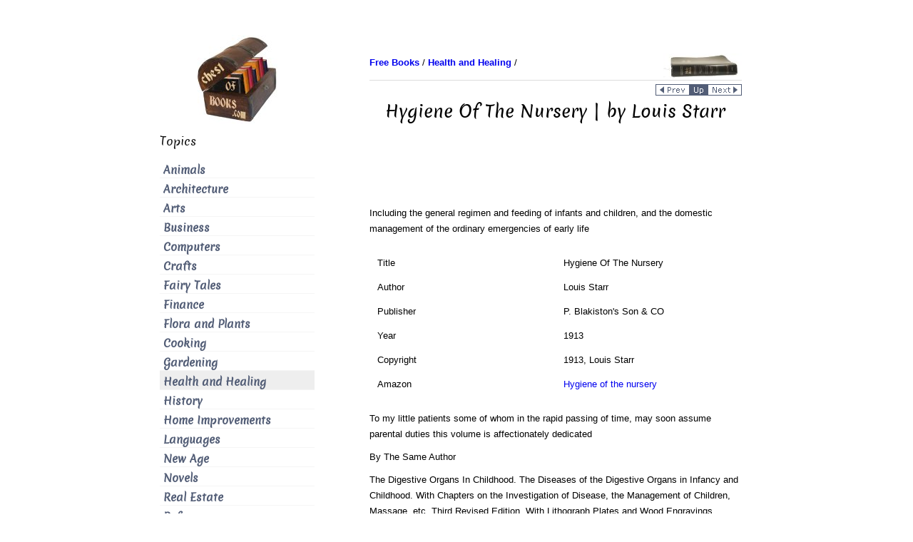

--- FILE ---
content_type: text/html
request_url: https://chestofbooks.com/health/children/Hygiene-Of-The-Nursery/index.html
body_size: 18507
content:
<!DOCTYPE HTML PUBLIC "-//W3C//DTD HTML 4.01 Transitional//EN"><html><head><meta name="viewport" content="width=device-width, initial-scale=1.0"><title>Hygiene Of The Nursery | by Louis Starr</title><meta name="description" content="Including the general regimen and feeding of infants and children, and the domestic management of the ordinary emergencies of early life
"><meta name="keywords" content="children, infants, babies, amusements, bathing, clothing, dietary, emergencies, exercise, health, food, massage, nurse-maid, nursery, sleep
"><meta name="classification" content="information"><meta http-equiv="Content-Type" content="text/html; charset=iso-8859-1"> <meta name="robots" content="index,follow"><meta property="og:image" content="https://chestofbooks.com/images/logo/chestofbooks-logo-large.jpg" /><meta itemprop="image" content="https://chestofbooks.com/images/logo/chestofbooks-logo-large.jpg"><meta name="twitter:image:src" content="https://chestofbooks.com/images/logo/chestofbooks-logo-large.jpg"><link rel="shortcut icon" href="../../../images/favicon.ico" type="image/x-icon"><link href="../../../style.css" rel="stylesheet" type="text/css" title="refstyle"><!-- adsense-analytics link: requires no code for this site --><!-- adsense page-level ads --><script data-ad-client="ca-pub-8889692424303178" async src="https://pagead2.googlesyndication.com/pagead/js/adsbygoogle.js"></script></head><body><a name="top"></a><div id="wrapper" class="clearfix" ><div class="container-fluid"><div class="row-fluid lum-equal-wrap"><!-- Swishcommand noindex --><!-- right box begin--><div id="content-right" class="span8 equal"><div class="content-inner"><div id="logo-wrapper" class="hidden-phone"><div style="float:right"><!-- camel begin --><img src="../../../images/logo/books.jpg" border="0" alt="books" width="110" height="37" /><!-- camel end --></div></div><div id="breadcrumb"><div style="float:left"><!-- breadcrumb start --><a href="../../../index.html"><b>Free Books</b></a> / 
            <a href="../../index.html"><b>Health and Healing</b></a> / 
            <!-- breadcrumb end --></div></div><div style="clear: both"><hr style="margin:5px 0;"></div><div class="hidden-phone"><!-- local navigation begin --><div style="float:right"><a href="../../children/William-A-Alcott/The-Young-Mother/index.html"><img src="../../../images/nav/page_prev.gif" alt="previous page: The Young Mother. Management of Children in Regard to Health | by William A. Alcott" border="0" width="48" height="16"></a><div class="visible-phone">&nbsp;&nbsp;</div><a href="../../index.html"><img src="../../../images/nav/page_parent.gif" alt="page up: Health and Healing Books" border="0" height="16" width="25"></a><div class="visible-phone">&nbsp;&nbsp;</div><a href="../../children/Homebound-Help/index.html"><img src="../../../images/nav/page_next.gif" alt="next page: How To Help The Shut-In Child: 313 Hints For Homebound Children" border="0" width="48" height="16"></a></div><div style="clear: both"></div><!-- local navigation end --></div> <!-- class-hidden-phone ends --><h1 id="site-title">Hygiene Of The Nursery | by Louis Starr</h1><br /><!-- AddThis Button BEGIN --><div class="addthis_toolbox addthis_default_style addthis_32x32_style"><a class="addthis_button_preferred_1"></a><a class="addthis_button_preferred_2"></a><a class="addthis_button_preferred_3"></a><a class="addthis_button_preferred_4"></a><a class="addthis_button_compact"></a><a class="addthis_counter addthis_bubble_style"></a></div><!-- AddThis Button END --><br /><!-- content begin --><p>Including the general regimen and feeding of infants and children, and the domestic management of the ordinary emergencies of early life
</p><table border=0 cellpadding=5><tr><td>Title</td><td>Hygiene Of The Nursery</td></tr><tr><td>Author</td><td>Louis Starr</td></tr><tr><td>Publisher</td><td>P. Blakiston's Son & CO</td></tr><tr><td>Year</td><td>1913</td></tr><tr><td>Copyright</td><td>1913, Louis Starr</td></tr><tr><td>Amazon</td><td><a rel="nofollow" href="http://www.amazon.com/gp/product/B0006AEKB4?ie=UTF8&amp;tag=theultimatlearna&amp;linkCode=as2&amp;camp=1789&amp;creative=9325&amp;creativeASIN=B0006AEKB4">Hygiene of the nursery</a></td></tr></table><p>To my little patients some of whom in the rapid passing of time, may soon assume parental duties this volume is affectionately dedicated</p><p>By The Same Author</p><p>The Digestive Organs In Childhood. The Diseases of the Digestive Organs in Infancy and Childhood. With Chapters on the Investigation of Disease, the Management of Children, Massage, etc. Third Revised Edition. With Lithograph Plates and Wood Engravings.</p><p>Price, Cloth, $3.00 net.</p><p>P. Blakiston's Son & CO., Publishers 1012 Walnut Street, Philadelphia</p><div class="toc"><dl class="toc"><dt><a href="Preface-To-The-Eighth-Edition.html"><img src="../../../images/nav/arrow_right.gif" alt="-" align="bottom" border="0" height="10" width="18">Preface To The Eighth Edition</a></dt><dd>In the preparation of this edition of Hygiene of the Nursery the subject matter has been carefully revised, and amended wherever necessary to keep abreast with the advances and improvements constantly...</dd></dl><dl class="toc"><dt><a href="Preface-To-The-First-Edition.html"><img src="../../../images/nav/arrow_right.gif" alt="-" align="bottom" border="0" height="10" width="18">Preface To The First Edition</a></dt><dd>Having a firm belief in the proverb that an ounce of prevention is worth a pound of cure, the author has endeavored, in the succeeding pages, to point out a series of hygienic rules which, if applie...</dd></dl><dl class="toc"><dt><a href="Chapter-I-The-Features-Of-Health.html"><img src="../../../images/nav/arrow_right.gif" alt="-" align="bottom" border="0" height="10" width="18">Chapter I. The Features Of Health</a></dt><dd>Every ill child presents certain well-defined alterations in the manner of performance of the various functions of the body. Thus, the pulse and respiration may be altered in character and frequency; ...</dd></dl><dl class="toc"><dt><a href="1-The-Face.html"><img src="../../../images/nav/arrow_right.gif" alt="-" align="bottom" border="0" height="10" width="18">1. The Face</a></dt><dd>The face of a healthy, sleeping child wears an expression of absolute repose. The eyelids are completely closed, the lips very slightly parted, and, though a faint sound of rhythmical breathing may be...</dd></dl><dl class="toc"><dt><a href="2-The-Skin-and-General-Appearance.html"><img src="../../../images/nav/arrow_right.gif" alt="-" align="bottom" border="0" height="10" width="18">2. The Skin and General Appearance</a></dt><dd>In the new-born infant the color of the skin varies from a deep to a light shade of red. After the first week this redness fades away, leaving the surface yellowish-white. At times this yellow color i...</dd></dl><dl class="toc"><dt><a href="3-Development.html"><img src="../../../images/nav/arrow_right.gif" alt="-" align="bottom" border="0" height="10" width="18">3. Development</a></dt><dd>To be robust the newly born infant must have a certain average length and weight. The length varies between sixteen and twenty-two inches, and the weight between six and eight pounds. From the first ...</dd></dl><dl class="toc"><dt><a href="3-Development-Continued.html"><img src="../../../images/nav/arrow_right.gif" alt="-" align="bottom" border="0" height="10" width="18">3. Development. Continued</a></dt><dd>It may be well to mention here that children will often remain, for a considerable time, almost stationary in height, and then have periods of very rapid growth. The latter is often to be observed in ...</dd></dl><dl class="toc"><dt><a href="4-Position-and-Gestures.html"><img src="../../../images/nav/arrow_right.gif" alt="-" align="bottom" border="0" height="10" width="18">4. Position and Gestures</a></dt><dd>The complete repose depicted on the countenance of a sleeping child when free from illness is shown also by the posture of the body. The head lies easy on the pillow, the trunk rests on the side, slig...</dd></dl><dl class="toc"><dt><a href="5-The-Voice.html"><img src="../../../images/nav/arrow_right.gif" alt="-" align="bottom" border="0" height="10" width="18">5. The Voice</a></dt><dd>Crying is the chief if not the only method that the young infant possesses of making known his displeasure, discomfort or suffering and affords almost the sole means of determining the characters of t...</dd></dl><dl class="toc"><dt><a href="6-Mode-of-Drinking-and-Swallowing.html"><img src="../../../images/nav/arrow_right.gif" alt="-" align="bottom" border="0" height="10" width="18">6. Mode of Drinking and Swallowing</a></dt><dd>By watching an infant taking the breast or bottle, some information can be obtained of the condition of the mouth and throat, and of the respiratory organs. A healthy child drinks continuously without...</dd></dl><dl class="toc"><dt><a href="7-Appetite.html"><img src="../../../images/nav/arrow_right.gif" alt="-" align="bottom" border="0" height="10" width="18">7. Appetite</a></dt><dd>Hunger and appetite must not be regarded as synonymous terms. The former is the craving of all the tissues of the body for nutritive material, or food, and is expressed by a sinking or craving sensati...</dd></dl><dl class="toc"><dt><a href="8-Eructation.html"><img src="../../../images/nav/arrow_right.gif" alt="-" align="bottom" border="0" height="10" width="18">8. Eructation</a></dt><dd>Eructation or regurgitation is readily produced and of frequent occurrence in infancy, on account of the vertical position and more cylindrical outline of the stomach at this period of life. Babies s...</dd></dl><dl class="toc"><dt><a href="9-The-Faecal-Evacuations.html"><img src="../../../images/nav/arrow_right.gif" alt="-" align="bottom" border="0" height="10" width="18">9. The Faecal Evacuations</a></dt><dd>The daily number of evacuations of the bowels natural for a child varies greatly with its age. For the first six weeks there should be three or four movements every twenty-four hours. After this time,...</dd></dl><dl class="toc"><dt><a href="10-The-Urine.html"><img src="../../../images/nav/arrow_right.gif" alt="-" align="bottom" border="0" height="10" width="18">10. The Urine</a></dt><dd>It is impossible to make a definite statement as to the number of times the urine is voided by a healthy infant in each twenty-four hours. In any given case the frequency will differ very much from da...</dd></dl><dl class="toc"><dt><a href="11-The-Respiration.html"><img src="../../../images/nav/arrow_right.gif" alt="-" align="bottom" border="0" height="10" width="18">11. The Respiration</a></dt><dd>In adults there are two well-marked types of respiration, viz., the abdominal and the superior costal. The abdominal - met with in perfection in adult males - is the type in which the movements of ins...</dd></dl><dl class="toc"><dt><a href="12-The-Pulse.html"><img src="../../../images/nav/arrow_right.gif" alt="-" align="bottom" border="0" height="10" width="18">12. The Pulse</a></dt><dd>To obtain any reliable data from the pulse it must be felt during perfect quiet. During sleep is the best time, but if the child cannot be caught in this condition, advantage may be taken of its placi...</dd></dl><dl class="toc"><dt><a href="13-The-Temperature.html"><img src="../../../images/nav/arrow_right.gif" alt="-" align="bottom" border="0" height="10" width="18">13. The Temperature</a></dt><dd>By placing the hand, upon the surface of the body we can readily detect marked variations in the temperature; thus the nose and extremities feel cold in diseases associated with depression of the vita...</dd></dl><dl class="toc"><dt><a href="14-The-Mouth-and-Throat.html"><img src="../../../images/nav/arrow_right.gif" alt="-" align="bottom" border="0" height="10" width="18">14. The Mouth and Throat</a></dt><dd>In infants, gentle pressure of the fingers upon the chin is sufficient to cause wide opening of the mouth. An older child will frequently open the mouth when requested, but if he refuses, the finger, ...</dd></dl><dl class="toc"><dt><a href="15-Dentition.html"><img src="../../../images/nav/arrow_right.gif" alt="-" align="bottom" border="0" height="10" width="18">15. Dentition</a></dt><dd>Normally, the first or milk teeth, twenty in number, are cut in groups, each effort being succeeded by a pause or period of rest. The diagram and table following show the grouping, the date of erupt...</dd></dl><dl class="toc"><dt><a href="Chapter-II-The-Nursery.html"><img src="../../../images/nav/arrow_right.gif" alt="-" align="bottom" border="0" height="10" width="18">Chapter II. The Nursery</a></dt><dd>Every well-regulated house in which there are children should be provided with two nurseries, one for occupation by day, the other by night. Before entering further into the subject, however, attenti...</dd></dl><dl class="toc"><dt><a href="The-Nursery-Part-2.html"><img src="../../../images/nav/arrow_right.gif" alt="-" align="bottom" border="0" height="10" width="18">The Nursery. Part 2</a></dt><dd>Gas, or much better, electricity, certainly may be used in the late afternoon and evening. During the night hours, should a light be constantly required, the best means of obtaining it is from one of ...</dd></dl><dl class="toc"><dt><a href="The-Nursery-Part-3.html"><img src="../../../images/nav/arrow_right.gif" alt="-" align="bottom" border="0" height="10" width="18">The Nursery. Part 3</a></dt><dd>Old-fashioned pitchers and basins are to be preferred to stationary washstands. The latter, though, are so convenient - especially when supplied with hot- and cold-water faucets - that they may be per...</dd></dl><dl class="toc"><dt><a href="Chapter-III-The-Nurse-Maid.html"><img src="../../../images/nav/arrow_right.gif" alt="-" align="bottom" border="0" height="10" width="18">Chapter III. The Nurse-Maid</a></dt><dd>While the mother is the natural guardian of the physical and moral welfare of her children, the nurse-maid has a considerable influence over both; for the former, however anxious and watchful, has so ...</dd></dl><dl class="toc"><dt><a href="Chapter-IV-Clothing.html"><img src="../../../images/nav/arrow_right.gif" alt="-" align="bottom" border="0" height="10" width="18">Chapter IV. Clothing</a></dt><dd>In introducing this subject, it may be well to call attention to two important points that are often either unrecognized or overlooked. First. - All children, but particularly infants, have little po...</dd></dl><dl class="toc"><dt><a href="Clothing-Part-2.html"><img src="../../../images/nav/arrow_right.gif" alt="-" align="bottom" border="0" height="10" width="18">Clothing. Part 2</a></dt><dd>The band or binder may be of fine, soft flannel or of knitted wool. In either case it should extend from the brim of the pelvis or hip bones to the lower ribs. The flannel band should be five inches w...</dd></dl><dl class="toc"><dt><a href="Clothing-Part-3.html"><img src="../../../images/nav/arrow_right.gif" alt="-" align="bottom" border="0" height="10" width="18">Clothing. Part 3</a></dt><dd>These, as furnished in the stores, are made of merino, but any clever woman should be able to cut them out of Canton flannel and make them at home. They must fit the legs moderately closely, and have ...</dd></dl><dl class="toc"><dt><a href="Clothing-Part-4.html"><img src="../../../images/nav/arrow_right.gif" alt="-" align="bottom" border="0" height="10" width="18">Clothing. Part 4</a></dt><dd>The best method of fastening is by a lace, since this admits of making one part of the upper tight and another part loose, according to circumstances. Elastic fastenings, as in so-called congress sho...</dd></dl><dl class="toc"><dt><a href="Chapter-V-Exercise-And-Amusements.html"><img src="../../../images/nav/arrow_right.gif" alt="-" align="bottom" border="0" height="10" width="18">Chapter V. Exercise And Amusements</a></dt><dd>Healthful exercise, especially when taken in the open air and sunshine, invigorates the nerves; secures an active performance of such vital functions as circulation, respiration and digestion; maintai...</dd></dl><dl class="toc"><dt><a href="Exercise-And-Amusements-Continued.html"><img src="../../../images/nav/arrow_right.gif" alt="-" align="bottom" border="0" height="10" width="18">Exercise And Amusements. Continued</a></dt><dd>The best kind of carriage is none too good for the load it is destined to carry. It should run smoothly, without jolt or jar; its wheels should be provided with rubber tires and kept from creaking by ...</dd></dl><dl class="toc"><dt><a href="Chapter-VI-Sleep.html"><img src="../../../images/nav/arrow_right.gif" alt="-" align="bottom" border="0" height="10" width="18">Chapter VI. Sleep</a></dt><dd>For some time after birth infants spend the intervals between being fed, washed and dressed, in sleep, and thus pass eighteen or twenty out of the twenty-four hours. As age advances, the amount of sle...</dd></dl><dl class="toc"><dt><a href="Chapter-VII-Bathing.html"><img src="../../../images/nav/arrow_right.gif" alt="-" align="bottom" border="0" height="10" width="18">Chapter VII. Bathing</a></dt><dd>A well-known English writer states that water to the body - to the whole body - is a necessity of life, of health, and of happiness; it wards off disease, it braces the nerves, it hardens the frame, ...</dd></dl><dl class="toc"><dt><a href="Bathing-Part-2.html"><img src="../../../images/nav/arrow_right.gif" alt="-" align="bottom" border="0" height="10" width="18">Bathing. Part 2</a></dt><dd>An ordinary oblong tin tub, painted white inside and large enough to give plenty of room, is to be preferred to either a porcelain basin or a wooden tub. When in use, the tub should be placed on the f...</dd></dl><dl class="toc"><dt><a href="Bathing-Part-3.html"><img src="../../../images/nav/arrow_right.gif" alt="-" align="bottom" border="0" height="10" width="18">Bathing. Part 3</a></dt><dd>The sponge is used simply to clear off the dirt loosened by the wash-rag, and to remove all superfluous soap; therefore, when this is accomplished, the child should be lifted from the tub to the lap a...</dd></dl><dl class="toc"><dt><a href="Bathing-Part-4.html"><img src="../../../images/nav/arrow_right.gif" alt="-" align="bottom" border="0" height="10" width="18">Bathing. Part 4</a></dt><dd>In the tri-weekly cleansing bath the process of washing is much the same as in infancy. That is, the bathtub being filled with water at a temperature of about 90, the child is put into it up to h...</dd></dl><dl class="toc"><dt><a href="Bathing-Part-5.html"><img src="../../../images/nav/arrow_right.gif" alt="-" align="bottom" border="0" height="10" width="18">Bathing. Part 5</a></dt><dd>Swimming in salt water is more invigorating than in fresh. Apart from the different quality of the two waters, the battling with the waves in the former case is more exhilarating, and the sea breezes,...</dd></dl><dl class="toc"><dt><a href="Bathing-Part-6.html"><img src="../../../images/nav/arrow_right.gif" alt="-" align="bottom" border="0" height="10" width="18">Bathing. Part 6</a></dt><dd>Hot air or Vapor Bath. - The body-clothing being removed the child is laid upon a bed, the bed-clothing is pinned tightly about the neck so that the head only is outside, and raised about a foot above...</dd></dl><dl class="toc"><dt><a href="Chapter-VIII-Food.html"><img src="../../../images/nav/arrow_right.gif" alt="-" align="bottom" border="0" height="10" width="18">Chapter VIII. Food</a></dt><dd>The choice of food and the method of feeding bear so close a relation to age that it is necessary, in studying these questions, to regard them from the stand-point of the two stages of a child's life ...</dd></dl><dl class="toc"><dt><a href="1-Feeding-from-the-maternal-breast.html"><img src="../../../images/nav/arrow_right.gif" alt="-" align="bottom" border="0" height="10" width="18">1. Feeding from the maternal breast</a></dt><dd>There can be no doubt that this, being the natural, is at the same time the proper method of nourishing the human infant; and fortunate is the baby that, in our day of advanced civilization and city l...</dd></dl><dl class="toc"><dt><a href="1-Feeding-from-the-maternal-breast-Part-2.html"><img src="../../../images/nav/arrow_right.gif" alt="-" align="bottom" border="0" height="10" width="18">1. Feeding from the maternal breast. Part 2</a></dt><dd>It stands without saying that the cry of hunger must be relieved by giving food; but this is the very worst thing to do under other circumstances, for it both breaks up good habits and produces seriou...</dd></dl><dl class="toc"><dt><a href="1-Feeding-from-the-maternal-breast-Part-3.html"><img src="../../../images/nav/arrow_right.gif" alt="-" align="bottom" border="0" height="10" width="18">1. Feeding from the maternal breast. Part 3</a></dt><dd>Sudden weaning is not advisable unless, while the breast is being presented, there is an absolute refusal to take artificial food from either a bottle or a spoon. This is most apt to occur when food h...</dd></dl><dl class="toc"><dt><a href="2-Feeding-by-a-wet-nurse.html"><img src="../../../images/nav/arrow_right.gif" alt="-" align="bottom" border="0" height="10" width="18">2. Feeding by a wet-nurse</a></dt><dd>The advantage of feeding from the breast of a wet-nurse is that the mother's milk is substituted by the milk of another woman; in other words, that natural feeding is continued - a matter of moment in...</dd></dl><dl class="toc"><dt><a href="3-Artificial-feeding.html"><img src="../../../images/nav/arrow_right.gif" alt="-" align="bottom" border="0" height="10" width="18">3. Artificial feeding</a></dt><dd>In my experience there are few American women, especially in the well-to-do classes, who do not look upon the duty of nursing their babies as a pleasant one; but there are many who are completely unab...</dd></dl><dl class="toc"><dt><a href="Artificial-feeding-Part-2.html"><img src="../../../images/nav/arrow_right.gif" alt="-" align="bottom" border="0" height="10" width="18">Artificial feeding. Part 2</a></dt><dd>Cows' milk* (market milk) has a specific gravity of 1.027 to 1.035, is richer looking, that is, whiter and more opaque than human milk, is slightly acid in reaction unless perfectly fresh from pasture...</dd></dl><dl class="toc"><dt><a href="Artificial-feeding-Part-3.html"><img src="../../../images/nav/arrow_right.gif" alt="-" align="bottom" border="0" height="10" width="18">Artificial feeding. Part 3</a></dt><dd>Again, more than half of the saccharine ingredient of this preparation is cane sugar, added for the purpose of preservation, and this material is very liable, when in excess, to ferment in the aliment...</dd></dl><dl class="toc"><dt><a href="Artificial-feeding-Part-4.html"><img src="../../../images/nav/arrow_right.gif" alt="-" align="bottom" border="0" height="10" width="18">Artificial feeding. Part 4</a></dt><dd>The author has been unable to verify the above measurements, and has, on the contrary, found no uniformity in the size of the stomach for given ages; still clinical experience is a sufficient guide, a...</dd></dl><dl class="toc"><dt><a href="Artificial-feeding-Part-5.html"><img src="../../../images/nav/arrow_right.gif" alt="-" align="bottom" border="0" height="10" width="18">Artificial feeding. Part 5</a></dt><dd>Diet during the first week: Gravity cream* (16%). . Whey................. Water, 98-100 F...... Milk sugar............. 2 teaspoonfuls. 3 teaspoonfuls. 3 teaspoonfuls. 1/3 teaspoonful...</dd></dl><dl class="toc"><dt><a href="Artificial-feeding-Part-6.html"><img src="../../../images/nav/arrow_right.gif" alt="-" align="bottom" border="0" height="10" width="18">Artificial feeding. Part 6</a></dt><dd>Diet from the fourteenth to eighteenth month, five meals a day: First meal, 7 a.m. - A slice of stale bread, broken and soaked in a breakfast-cupful (eight fluidounces) of milk; or two tablespoonfuls...</dd></dl><dl class="toc"><dt><a href="Artificial-feeding-Part-7.html"><img src="../../../images/nav/arrow_right.gif" alt="-" align="bottom" border="0" height="10" width="18">Artificial feeding. Part 7</a></dt><dd>If, after feeding, vomiting occur, with the expulsion of large, firm clots of casein, or if there be diarrhoea with the expulsion of curds, the effect of adding lime-water or barley-water must be trie...</dd></dl><dl class="toc"><dt><a href="Artificial-feeding-Part-8.html"><img src="../../../images/nav/arrow_right.gif" alt="-" align="bottom" border="0" height="10" width="18">Artificial feeding. Part 8</a></dt><dd>* The subject of peptonization is further considered in Chapter IX (Dietary). Peptonized milk......... Milk sugar.............. Water.................. 4 tablespoonfuls (fld. oz. 2). 1/2 teaspoon...</dd></dl><dl class="toc"><dt><a href="Artificial-feeding-Part-9.html"><img src="../../../images/nav/arrow_right.gif" alt="-" align="bottom" border="0" height="10" width="18">Artificial feeding. Part 9</a></dt><dd>While on No. 4 the patient must take from 12 to 24 fluidounces of pure water, barley-water, or white-of-egg- (albumin-) water each twenty-four hours. These must be given in small doses at short interv...</dd></dl><dl class="toc"><dt><a href="Artificial-feeding-Part-10.html"><img src="../../../images/nav/arrow_right.gif" alt="-" align="bottom" border="0" height="10" width="18">Artificial feeding. Part 10</a></dt><dd>The tips or nipples, of which there should also be several, must be composed of soft, flexible India-rubber, and a conical shape is to be preferred, as being more readily everted and cleaned; the open...</dd></dl><dl class="toc"><dt><a href="Artificial-feeding-Part-11.html"><img src="../../../images/nav/arrow_right.gif" alt="-" align="bottom" border="0" height="10" width="18">Artificial feeding. Part 11</a></dt><dd>As milk exists in the healthy cow's udder it is aseptic, but during milking and subsequent handling and transportation it often becomes contaminated by various foreign materials, both organic and inor...</dd></dl><dl class="toc"><dt><a href="Artificial-feeding-Part-12.html"><img src="../../../images/nav/arrow_right.gif" alt="-" align="bottom" border="0" height="10" width="18">Artificial feeding. Part 12</a></dt><dd>The problem, therefore, that presents itself in the sterilization of milk for infants' food is to devise a method which shall efficiently destroy the contained germs, and yet in the least possible deg...</dd></dl><dl class="toc"><dt><a href="Artificial-feeding-Part-13.html"><img src="../../../images/nav/arrow_right.gif" alt="-" align="bottom" border="0" height="10" width="18">Artificial feeding. Part 13</a></dt><dd>The various milk mixtures are often Pasteurized, the method being the same as for pure milk. Childhood. - Children who have cut their milk teeth may be fed for a twelvemonth - namely, up to the age o...</dd></dl><dl class="toc"><dt><a href="Artificial-feeding-Part-14.html"><img src="../../../images/nav/arrow_right.gif" alt="-" align="bottom" border="0" height="10" width="18">Artificial feeding. Part 14</a></dt><dd>The following list will give an idea of the arrangement of the meals: Breakfast Every Day. Milk. Porridge and cream. Bread and butter. One Dish Only Each Day Fresh fish. Eggs, lightly boiled. ...</dd></dl><dl class="toc"><dt><a href="Chapter-IX-Dietary.html"><img src="../../../images/nav/arrow_right.gif" alt="-" align="bottom" border="0" height="10" width="18">Chapter IX. Dietary</a></dt><dd>In the preceding chapter so much attention has been devoted to the subject of the artificial feeding of infants, and so many formulas have been given for the modification of cows' milk as a substitute...</dd></dl><dl class="toc"><dt><a href="Top-Milk-Mixtures.html"><img src="../../../images/nav/arrow_right.gif" alt="-" align="bottom" border="0" height="10" width="18">Top Milk Mixtures</a></dt><dd>Top milk as ordinarily used, contains 7 per cent. fat. To obtain it a quart bottle of milk, just as it is received from the dairy, is allowed to stand in a refrigerator for four or five hours, and t...</dd></dl><dl class="toc"><dt><a href="General-Infant-Formulas.html"><img src="../../../images/nav/arrow_right.gif" alt="-" align="bottom" border="0" height="10" width="18">General Infant Formulas</a></dt><dd>Age. Cream. Upper layer milk. Milk sugar. Lime-water. Filtered water. Amount at each feeding. Number of feedings. 1st and 2d days. . . 1 oz, (a) ...</dd></dl><dl class="toc"><dt><a href="Summer-Infant-Formulas.html"><img src="../../../images/nav/arrow_right.gif" alt="-" align="bottom" border="0" height="10" width="18">Summer Infant Formulas</a></dt><dd>Age. Cream. Upperlayer milk. Milk sugar. Lime-water. Filtered water. Amount at each feeding. Number of feedings. 1st week........... 1 oz. (a) ...</dd></dl><dl class="toc"><dt><a href="Milk-And-White-Of-Egg-Food.html"><img src="../../../images/nav/arrow_right.gif" alt="-" align="bottom" border="0" height="10" width="18">Milk And White-Of-Egg Food</a></dt><dd>The whites of three eggs. Lime-water............ Milk.................. 3 tablespoonfuls (fid. oz. 1 1/2). 1 pint. Shake the egg and lime-water forcibly together for five minutes; then add the mil...</dd></dl><dl class="toc"><dt><a href="Peptonized-Foods.html"><img src="../../../images/nav/arrow_right.gif" alt="-" align="bottom" border="0" height="10" width="18">Peptonized Foods</a></dt><dd>For the process of peptonization, or predigestion, the extractum pancreatis, prepared by Fairchild Bros. & Foster, New York, gives, in my experience, the most satisfactory results, and in all the reci...</dd></dl><dl class="toc"><dt><a href="Humanized-Milk.html"><img src="../../../images/nav/arrow_right.gif" alt="-" align="bottom" border="0" height="10" width="18">Humanized Milk</a></dt><dd>Peptogenic milk powder...... Milk, fresh and cold.......... Water...................... Cream...................... 1 level teaspoonful. 4 tablespoonfuls (fid. oz. 2). 4 tablespoonfuls (fid. oz. 2...</dd></dl><dl class="toc"><dt><a href="Meat-Broths-Beef-Broth.html"><img src="../../../images/nav/arrow_right.gif" alt="-" align="bottom" border="0" height="10" width="18">Meat Broths, Beef Broth</a></dt><dd>Lean beef with bone............. Cold water..................... Salt.......................... Boiled rice or barley............. 1 pound. 1 quart. 1 teaspoonful. 2 tablespoonfuls. Remove fat ...</dd></dl><dl class="toc"><dt><a href="Raw-Beef-Juice.html"><img src="../../../images/nav/arrow_right.gif" alt="-" align="bottom" border="0" height="10" width="18">Raw-Beef Juice</a></dt><dd>Take one pound of sirloin of beef; warm it on a broiler before a quick fire; cut into cubes of about one-quarter of an inch, and after placing in a lemon squeezer or meat press, forcibly express the j...</dd></dl><dl class="toc"><dt><a href="Raw-Beef.html"><img src="../../../images/nav/arrow_right.gif" alt="-" align="bottom" border="0" height="10" width="18">Raw Beef</a></dt><dd>Cut a tenderloin beefsteak into the finest possible pieces and free it as nearly as may be from particles of fat; then place in a mortar and pound until the meat becomes pulpy; next rub through a fine...</dd></dl><dl class="toc"><dt><a href="Clear-Brown-Soup.html"><img src="../../../images/nav/arrow_right.gif" alt="-" align="bottom" border="0" height="10" width="18">Clear Brown Soup</a></dt><dd>Cut a shin of beef into pieces; put it into a saucepan with just enough water to cover it; when it boils, skim it, and add a bundle of sweet herbs, a little turnip, carrot, onion and celery, and a lit...</dd></dl><dl class="toc"><dt><a href="Consomme.html"><img src="../../../images/nav/arrow_right.gif" alt="-" align="bottom" border="0" height="10" width="18">Consomme</a></dt><dd>Make a beef broth by taking one or two pounds of beef, according to the strength required, from the leg, round or chuck; wash well; cut in pieces and put on to boil in three quarts of cold water, Whil...</dd></dl><dl class="toc"><dt><a href="Chicken-Broth.html"><img src="../../../images/nav/arrow_right.gif" alt="-" align="bottom" border="0" height="10" width="18">Chicken Broth</a></dt><dd>A small chicken, or half of a large fowl, thoroughly cleaned, and with all the skin and fat removed, is to be chopped, bones and all, into small pieces; put these, with a proper quantity of salt, into...</dd></dl><dl class="toc"><dt><a href="Mutton-Broth.html"><img src="../../../images/nav/arrow_right.gif" alt="-" align="bottom" border="0" height="10" width="18">Mutton Broth</a></dt><dd>Lean loin of mutton............ Water........................ 1 pound (exclusive of bone). 3 pints. Boil gently until very tender, about four hours, adding a little salt; strain into a basin, and, ...</dd></dl><dl class="toc"><dt><a href="Veal-Broth.html"><img src="../../../images/nav/arrow_right.gif" alt="-" align="bottom" border="0" height="10" width="18">Veal Broth</a></dt><dd>Lean veal.............. Cold water.............. 1/2 to 1 pound, according to strength required. 1 pint. Mince the meat; pour upon it a pint of cold water; let it stand for three hours; then slowly...</dd></dl><dl class="toc"><dt><a href="Oyster-Soup.html"><img src="../../../images/nav/arrow_right.gif" alt="-" align="bottom" border="0" height="10" width="18">Oyster Soup</a></dt><dd>Drain one pint of oysters through a colander for five minutes, to remove the liquor, and then pour over them one pint of boiling water, which must be thrown aside; add to the liquor already drained a ...</dd></dl><dl class="toc"><dt><a href="Arrowroot-Pudding.html"><img src="../../../images/nav/arrow_right.gif" alt="-" align="bottom" border="0" height="10" width="18">Arrowroot Pudding</a></dt><dd>Mix a tablespoonful of arrowroot with cold water; put it over the fire in a porcelain-lined saucepan; add a pint of boiling milk, stirring constantly, and one egg well beaten with a tablespoonful of w...</dd></dl><dl class="toc"><dt><a href="Blanc-Mange.html"><img src="../../../images/nav/arrow_right.gif" alt="-" align="bottom" border="0" height="10" width="18">Blanc Mange</a></dt><dd>Gelatin..................... Water...................... Cream...................... White sugar................. Extract of lemon............. 1/2 ounce. 1/2 pint. 1 pint. 3 ounces. Sufficient t...</dd></dl><dl class="toc"><dt><a href="Hominy-Grits.html"><img src="../../../images/nav/arrow_right.gif" alt="-" align="bottom" border="0" height="10" width="18">Hominy Grits</a></dt><dd>Two tablespoonfuls of hominy, having been thoroughly soaked and boiled soft, are rubbed up with butter until quite light; then, half a pint of boiled milk is added slowly, with constant stirring; next...</dd></dl><dl class="toc"><dt><a href="Junket.html"><img src="../../../images/nav/arrow_right.gif" alt="-" align="bottom" border="0" height="10" width="18">Junket</a></dt><dd>Milk............................. Essence of pepsin (Fairchild's)...... 1 pint. 2 teaspoonfuls. (Wine of pepsin or liquid rennet may also be used.) Heat the milk to a temperature of 100 F. (...</dd></dl><dl class="toc"><dt><a href="Milk-And-Gelatin.html"><img src="../../../images/nav/arrow_right.gif" alt="-" align="bottom" border="0" height="10" width="18">Milk And Gelatin</a></dt><dd>Gelatin........................... Barley water, hot.................. Powdered sugar.................... Milk............................. 1 tablespoonful. 1/2 pint. 2 tablespoonfuls. 1 pint. D...</dd></dl><dl class="toc"><dt><a href="Rice-Milk.html"><img src="../../../images/nav/arrow_right.gif" alt="-" align="bottom" border="0" height="10" width="18">Rice Milk</a></dt><dd>Rice.............................. Cornstarch........................ Milk............................. 2 tablespoonfuls. 1 teaspoonful. 2 pints. Boil in a farina boiler until each grain of the ...</dd></dl><dl class="toc"><dt><a href="Rice-Pudding.html"><img src="../../../images/nav/arrow_right.gif" alt="-" align="bottom" border="0" height="10" width="18">Rice Pudding</a></dt><dd>Take three ounces of rice, and swell it very gently in one pint of new milk. Let it cool; then stir into it one ounce of fresh butter, two ounces of pounded sugar, the yolks of three eggs, and some gr...</dd></dl><dl class="toc"><dt><a href="Oatmeal-Gruel.html"><img src="../../../images/nav/arrow_right.gif" alt="-" align="bottom" border="0" height="10" width="18">Oatmeal Gruel</a></dt><dd>Mix a large tablespoonful of oatmeal flour with two tablespoonfuls of cold water, stirring to bring to a state of uniformity; pour this into a pint of boiling water in a double boiler, and boil for tw...</dd></dl><dl class="toc"><dt><a href="Sago-Jelly.html"><img src="../../../images/nav/arrow_right.gif" alt="-" align="bottom" border="0" height="10" width="18">Sago Jelly</a></dt><dd>Take two tablespoonfuls of sago; wash carefully; soak for four hours in half a pint of cold water, and then add half a pint of hot water, a pinch of salt, a tablespoonful of sugar and a little grated ...</dd></dl><dl class="toc"><dt><a href="Tapioca.html"><img src="../../../images/nav/arrow_right.gif" alt="-" align="bottom" border="0" height="10" width="18">Tapioca</a></dt><dd>Wash two tablespoonfuls of the best tapioca; soak in fresh water over night; add a little salt, a pint of milk or water, and simmer until quite soft, stirring frequently if milk be used; then pour int...</dd></dl><dl class="toc"><dt><a href="Egg-And-Brandy.html"><img src="../../../images/nav/arrow_right.gif" alt="-" align="bottom" border="0" height="10" width="18">Egg And Brandy</a></dt><dd>Brandy.................. Cinnamon water.......... The yolks of two eggs. White sugar.............. 8 tablespoonfuls (fld. oz. 4). 8 tablespoonfuls (fld. oz. 4). 1 tablespoonful. Rub the yolks and...</dd></dl><dl class="toc"><dt><a href="Wine-Whey.html"><img src="../../../images/nav/arrow_right.gif" alt="-" align="bottom" border="0" height="10" width="18">Wine Whey</a></dt><dd>Boil a pint of fresh milk; while boiling, pour in eight tablespoonfuls of sherry wine; bring it to the boil a second time, being careful not to stir it; when it boils, put it aside until the curd sett...</dd></dl><dl class="toc"><dt><a href="Flax-Seed-Tea.html"><img src="../../../images/nav/arrow_right.gif" alt="-" align="bottom" border="0" height="10" width="18">Flax-Seed Tea</a></dt><dd>Whole flaxseed.................... Bruised licorice root................ Water, boiling..................... 1 ounce. 2 teaspoonfuls. 1 pint. Pour the boiling water over the flax-seed and licoric...</dd></dl><dl class="toc"><dt><a href="Albumin-Water.html"><img src="../../../images/nav/arrow_right.gif" alt="-" align="bottom" border="0" height="10" width="18">Albumin-Water</a></dt><dd>Mix, by thoroughly shaking, the raw whites of one or two fresh eggs with one pint of cold, pure water. Sugar or salt may be added to taste. ...</dd></dl><dl class="toc"><dt><a href="Barley-Water.html"><img src="../../../images/nav/arrow_right.gif" alt="-" align="bottom" border="0" height="10" width="18">Barley-Water</a></dt><dd>Put two teaspoonfuls of washed pearl barley into a saucepan with a pint of clear water, and boil slowly down to two-thirds of a pint; strain through muslin. Or blend carefully one or two teaspoonfuls,...</dd></dl><dl class="toc"><dt><a href="Oatmeal-Water-Or-Cracked-Wheat-Water.html"><img src="../../../images/nav/arrow_right.gif" alt="-" align="bottom" border="0" height="10" width="18">Oatmeal Water Or Cracked-Wheat Water</a></dt><dd>Add from 1 to 3 tablespoonfuls of well-cooked oatmeal or cracked-wheat porridge to a pint of water; heat almost to boiling-point with constant stirring until a smooth mixture is obtained; strain. ...</dd></dl><dl class="toc"><dt><a href="Rice-Water.html"><img src="../../../images/nav/arrow_right.gif" alt="-" align="bottom" border="0" height="10" width="18">Rice-Water</a></dt><dd>Put two tablespoonfuls of rice, thoroughly washed, into a quart of water and place near the fire, where it may soak and be kept warm for two hours; then boil slowly for one hour, or until the water is...</dd></dl><dl class="toc"><dt><a href="Lime-Water.html"><img src="../../../images/nav/arrow_right.gif" alt="-" align="bottom" border="0" height="10" width="18">Lime-Water</a></dt><dd>Take one heaping teaspoonful of slaked lime and put with one quart of boiled or distilled water into a bottle, well corked, and shake thoroughly two or three times at intervals of half an hour; then a...</dd></dl><dl class="toc"><dt><a href="Whey.html"><img src="../../../images/nav/arrow_right.gif" alt="-" align="bottom" border="0" height="10" width="18">Whey</a></dt><dd>Milk............................... Essence of pepsin (Fairchild's)......... 1 pint. 2 teaspoonfuls. Heat the milk to a temperature of 100 F., and add the pepsin with gentle stirring; let the...</dd></dl><dl class="toc"><dt><a href="Gelatin.html"><img src="../../../images/nav/arrow_right.gif" alt="-" align="bottom" border="0" height="10" width="18">Gelatin</a></dt><dd>Put a piece of plate gelatin, an inch square, into half a tumblerful of cold water, and let it stand for three hours; then turn the whole into a teacup, place this in a saucepan half full of water, an...</dd></dl><dl class="toc"><dt><a href="Flour-Ball.html"><img src="../../../images/nav/arrow_right.gif" alt="-" align="bottom" border="0" height="10" width="18">Flour-Ball</a></dt><dd>Take a pound of good wheat flour - unbolted, if possible; tie it up very tightly in a strong pudding-bag; place it in a saucepan of water and boil constantly for ten hours; when cold remove the cloth;...</dd></dl><dl class="toc"><dt><a href="Pearl-Barley-Jelly.html"><img src="../../../images/nav/arrow_right.gif" alt="-" align="bottom" border="0" height="10" width="18">Pearl-Barley Jelly</a></dt><dd>Put three tablespoonfuls of pearl barley soaked over night into a double boiler with a quart of clear water and boil slowly down to a pint; strain, and allow the liquid to set into a jelly. In making ...</dd></dl><dl class="toc"><dt><a href="Nutritious-Enemata.html"><img src="../../../images/nav/arrow_right.gif" alt="-" align="bottom" border="0" height="10" width="18">Nutritious Enemata</a></dt><dd>The process of peptonization, already described, is very useful in the preparation of food for absorption by the lining membrane of the rectum. Peptonized milk No. 1, or an egg mixed with a pint of mi...</dd></dl><dl class="toc"><dt><a href="Diet-In-Special-Diseases.html"><img src="../../../images/nav/arrow_right.gif" alt="-" align="bottom" border="0" height="10" width="18">Diet In Special Diseases</a></dt><dd>In formulating the following diet lists it is necessary to adapt them to definite ages, but, provided the essential idea is adhered to, the quantity of the food may be increased or diminished and the ...</dd></dl><dl class="toc"><dt><a href="Partial-Peptonization-For-Feeble-Digestion-Age-Four-Months.html"><img src="../../../images/nav/arrow_right.gif" alt="-" align="bottom" border="0" height="10" width="18">Partial Peptonization For Feeble Digestion -Age, Four Months</a></dt><dd>Make each bottle of food as follows: Cream................... Milk.................... Water................... Peptogenic milk powder... . 1 tablespoonful (fld. oz. 1/2). 5 tablespoonfuls (fld. ...</dd></dl><dl class="toc"><dt><a href="No-Milk-Diet-For-Acute-Gastrointestinal-Disorders-Acute.html"><img src="../../../images/nav/arrow_right.gif" alt="-" align="bottom" border="0" height="10" width="18">"No-Milk" Diet For Acute Gastrointestinal Disorders - Acute Vomiting, Entero-Co-Litis, Choleriform Diarrhcea, Etc. - Age, Six Months</a></dt><dd>1. Whey................. Barley-water........... Milk sugar............. 4 tablespoonfuls (fld. oz. 2). 4 tablespoonfuls (fld. oz. 2). 1 teaspoonful. For one portion, to be given every two hours....</dd></dl><dl class="toc"><dt><a href="Diet-For-Chronic-Gastro-Intestinal-Catarrh-Mucous-Disease.html"><img src="../../../images/nav/arrow_right.gif" alt="-" align="bottom" border="0" height="10" width="18">Diet For Chronic Gastro-Intestinal Catarrh - Mucous Disease Of Older Children</a></dt><dd>Breakfast, 7.30 a.m. - One or two tumblerfuls (fld. oz. 8) of milk guarded by lime-water (fld. oz. 2 to tumblerful), the yolk of a soft-boiled egg, and a thin slice of stale unbuttered bread. Luncheo...</dd></dl><dl class="toc"><dt><a href="Diet-For-Chronic-Vomiting-In-Infants.html"><img src="../../../images/nav/arrow_right.gif" alt="-" align="bottom" border="0" height="10" width="18">Diet For Chronic Vomiting In Infants</a></dt><dd>Fresh cream............ Whey.................. Barley-water............ 1 tablespoonful (fld. oz. 1/2). 2 tablespoonfuls (fld. oz. 1). 2 tablespoonfuls (fld. oz. 1). Or, Weak veal-broth (1/2 lb....</dd></dl><dl class="toc"><dt><a href="Diet-For-Chronic-Diarrhcea-When-Milk-Foods-Undergo-Acid-Ferm.html"><img src="../../../images/nav/arrow_right.gif" alt="-" align="bottom" border="0" height="10" width="18">Diet For Chronic Diarrhcea When Milk Foods Undergo Acid Fermentation - Age Six To Twelve Months</a></dt><dd>First meal, 7 A.M. Veal-broth (1/2 lb. of veal to a pint of water), Barley-water... of each, 6-8 tablespoonfuls (fld. oz. 3-4). Second meal, 10 a.m. Cream................... Whey (freshly prepared...</dd></dl><dl class="toc"><dt><a href="Diet-For-Habitual-Constipation-In-Infants-Age-Three-Months.html"><img src="../../../images/nav/arrow_right.gif" alt="-" align="bottom" border="0" height="10" width="18">Diet For Habitual Constipation In Infants-Age, Three Months</a></dt><dd>1. Cream................ Milk.................. Milk sugar............. Salt.................. Bethlehem oatmeal (fine powder).............. Water................. 1 tablespoonful (fld. oz. 1/2...</dd></dl><dl class="toc"><dt><a href="Diet-For-Habitual-Constipation-In-Older-Children-Age-Eigh.html"><img src="../../../images/nav/arrow_right.gif" alt="-" align="bottom" border="0" height="10" width="18">Diet For Habitual Constipation In Older Children - Age, Eighteen Months To Two And One-Half Years</a></dt><dd>First meal, 7 a.m. - A breakfast-cupful (fld. oz. 8) of new milk, with an additional tablespoonful (fld. oz. 1/2) of cream; 2 to 4 tablespoonfuls of thoroughly cooked oatmeal or cracked-wheat porridge...</dd></dl><dl class="toc"><dt><a href="Diet-In-Infantile-Scurvy-Age-Eight-Months-First-Meal-7.html"><img src="../../../images/nav/arrow_right.gif" alt="-" align="bottom" border="0" height="10" width="18">Diet In Infantile Scurvy - Age, Eight Months. First Meal, 7 A.m</a></dt><dd>Cream................ Milk.................. Milk sugar............ Salt.................. Water................ 1 tablespoonful (fld. oz. 1/2). 9 tablespoonfuls (fld. oz. 4 1/2). 1 teaspoonful...</dd></dl><dl class="toc"><dt><a href="Diet-In-Acute-Nephritis-Scarlatinal-Or-Catarrhal-Age-Fou.html"><img src="../../../images/nav/arrow_right.gif" alt="-" align="bottom" border="0" height="10" width="18">Diet In Acute Nephritis, Scarlatinal Or Catarrhal - Age, Four Years</a></dt><dd>First meal, 7.30 a.m. Milk................... A good malt food....... Barley-water............ 4 tablespoonfuls (fld. oz. 2 ). 1 tablespoonful (oz. 1/2). 11 tablespoonfuls (fld. oz. 5 1/2). Secon...</dd></dl><dl class="toc"><dt><a href="Diet-In-Lithemia-Excess-Of-Uric-Acid-In-Urine-Gouty-Eczema.html"><img src="../../../images/nav/arrow_right.gif" alt="-" align="bottom" border="0" height="10" width="18">Diet In Lithemia, Excess Of Uric Acid In Urine, Gouty Eczema, Etc. - Age, Four Years</a></dt><dd>First meal, 8 A.m. - Milk, 7 fluidounces, Vichy water, 1 fluid-ounce (one or two portions); one or two yolks of soft-boiled eggs with salt, or a bit of fresh fish or sweetbread; or one or two slices o...</dd></dl><dl class="toc"><dt><a href="Diet-In-Rickets-Without-Diarrhcea-Age-Eighteen-Months.html"><img src="../../../images/nav/arrow_right.gif" alt="-" align="bottom" border="0" height="10" width="18">Diet In Rickets Without Diarrhcea - Age, Eighteen Months</a></dt><dd>(If diarrhoea be a symptom, use diet for chronic diarrhoea.) First meal, 7.30 a.m. - A breakfast-cupful (fld. oz. 8) of milk, with a tablespoonful (fld. oz. 1/2) of cream; on alternate days the yolk o...</dd></dl><dl class="toc"><dt><a href="Diet-In-Pulmonary-Phthisis-Age-Seven-Years.html"><img src="../../../images/nav/arrow_right.gif" alt="-" align="bottom" border="0" height="10" width="18">Diet In Pulmonary Phthisis - Age, Seven Years</a></dt><dd>First meal, 8 a.m. - A breakfast-cupful (fld. oz. 8) of milk, alkalin-ized with gr. v sodii bicarb.; a soft-boiled egg, or broiled fresh fish, or stewed sweetbread; thin bread, buttered. Second meal,...</dd></dl><dl class="toc"><dt><a href="Diet-And-Regimen-In-Chorea-Childhood.html"><img src="../../../images/nav/arrow_right.gif" alt="-" align="bottom" border="0" height="10" width="18">Diet And Regimen In Chorea - Childhood</a></dt><dd>Confine patient to bed, and keep in recumbent position. At 5.30 a.m., a breakfast-cupful (fld. oz. 8) of warm milk. At 7 a.m., a breakfast-cupful (fld. oz. 8) of warm milk; three slices (1 oz. each)...</dd></dl><dl class="toc"><dt><a href="Chapter-X-Massage.html"><img src="../../../images/nav/arrow_right.gif" alt="-" align="bottom" border="0" height="10" width="18">Chapter X. Massage</a></dt><dd>Systematic manipulation is of great value both as a means of preserving health and as a scientific method of treating certain diseases in children. Mere rubbing or friction of the surface cannot be i...</dd></dl><dl class="toc"><dt><a href="Massage-Continued.html"><img src="../../../images/nav/arrow_right.gif" alt="-" align="bottom" border="0" height="10" width="18">Massage. Continued</a></dt><dd>In these cases massage not only aids the baths and inunctions in their general action, but directly and powerfully increases nutrition and muscle force, and materially hastens an otherwise slow proces...</dd></dl><dl class="toc"><dt><a href="Chapter-XI-Emergencies.html"><img src="../../../images/nav/arrow_right.gif" alt="-" align="bottom" border="0" height="10" width="18">Chapter XI. Emergencies</a></dt><dd>In Chapter I (The Features Of Health), attention was directed to certain deviations from the features of health that should lead the mother or nurse to suspect the onset of disease. In addition to the...</dd></dl><dl class="toc"><dt><a href="Accidents-And-Disorders-Occurring-At-Birth-Or-Soon-After-Inj.html"><img src="../../../images/nav/arrow_right.gif" alt="-" align="bottom" border="0" height="10" width="18">Accidents And Disorders Occurring At Birth Or Soon After Injuries Received During Birth</a></dt><dd>The shape of the head is sometimes altered by the compression it is subjected to during a prolonged and difficult labor. The deformity is usually in the direction of elongation, the distance from the ...</dd></dl><dl class="toc"><dt><a href="Bleeding-From-The-Navel-String.html"><img src="../../../images/nav/arrow_right.gif" alt="-" align="bottom" border="0" height="10" width="18">Bleeding From The Navel String</a></dt><dd>This serious accident occasionally occurs some hours after birth. It arises from the cord being carelessly tied or from its being unusually large at birth and subsequently shrinking, so that the ligat...</dd></dl><dl class="toc"><dt><a href="Ulceration-Of-The-Navel.html"><img src="../../../images/nav/arrow_right.gif" alt="-" align="bottom" border="0" height="10" width="18">Ulceration Of The Navel</a></dt><dd>The cord generally separates from the navel between the fifth and fifteenth day after delivery, and the parts should then heal without trouble. Occasionally, after the falling of the cord, a small gro...</dd></dl><dl class="toc"><dt><a href="Secondary-Bleeding-From-The-Navel.html"><img src="../../../images/nav/arrow_right.gif" alt="-" align="bottom" border="0" height="10" width="18">Secondary Bleeding From The Navel</a></dt><dd>At the time of, or several days after, the separation of the cord, bleeding may take place from the navel. In this event, which is fortunately uncommon, place the point of the finger over the part and...</dd></dl><dl class="toc"><dt><a href="Yellow-Staining-Of-The-Skin.html"><img src="../../../images/nav/arrow_right.gif" alt="-" align="bottom" border="0" height="10" width="18">Yellow Staining Of The Skin</a></dt><dd>During the first few days of life, especially after a difficult and tedious birth, there is apt to be intense congestion of the skin, followed, as the redness fades, by a brownish yellow discoloration...</dd></dl><dl class="toc"><dt><a href="Retention-Of-Urine-And-Faces.html"><img src="../../../images/nav/arrow_right.gif" alt="-" align="bottom" border="0" height="10" width="18">Retention Of Urine And Faces</a></dt><dd>Infants frequently do not pass urine for many hours after birth, sometimes not for days. This may be due to complete want of secretion or to some temporary engorgement of the kidneys, which can be ...</dd></dl><dl class="toc"><dt><a href="Swelling-Of-The-Breasts.html"><img src="../../../images/nav/arrow_right.gif" alt="-" align="bottom" border="0" height="10" width="18">Swelling Of The Breasts</a></dt><dd>At birth, or within the following day or two, the mammary glands of an infant may swell, become hard and painful, and secrete a thin fluid much resembling milk. Never make any pressure to remove the s...</dd></dl><dl class="toc"><dt><a href="Inflammation-Of-The-Eyes.html"><img src="../../../images/nav/arrow_right.gif" alt="-" align="bottom" border="0" height="10" width="18">Inflammation Of The Eyes</a></dt><dd>This is a most important condition, and, from the outset, requires the attention of the physician and the greatest care on the part of the nurse. The inflammation usually comes on about three days af...</dd></dl><dl class="toc"><dt><a href="Harelip-And-Cleft-Palate.html"><img src="../../../images/nav/arrow_right.gif" alt="-" align="bottom" border="0" height="10" width="18">Harelip And Cleft Palate</a></dt><dd>These are deformities requiring the attention of the surgeon, and under ordinary circumstances his aid should, in case of simple harelip, be sought Within the first six months of the child's life, so ...</dd></dl><dl class="toc"><dt><a href="Tongue-Tie.html"><img src="../../../images/nav/arrow_right.gif" alt="-" align="bottom" border="0" height="10" width="18">Tongue-Tie</a></dt><dd>In this condition the bridle beneath the tongue is either too short, or is attached so near the tip of the tongue as to interfere, at first, with the movements of the organ in sucking, and, afterward,...</dd></dl><dl class="toc"><dt><a href="Accidents-And-Disorders-Occurring-In-Infancy-And-Childhood.html"><img src="../../../images/nav/arrow_right.gif" alt="-" align="bottom" border="0" height="10" width="18">Accidents And Disorders Occurring In Infancy And Childhood. Bruises</a></dt><dd>A contusion or bruise must be treated as soon as received, if one would relieve pain, lessen swelling and prevent the formation of a black and blue spot. Compresses wet with hot water, a light ice bag...</dd></dl><dl class="toc"><dt><a href="Sprains.html"><img src="../../../images/nav/arrow_right.gif" alt="-" align="bottom" border="0" height="10" width="18">Sprains</a></dt><dd>Do not make light of a severe sprain, for the consequences are often more lasting than those of a broken bone. Much care and patience will be required in the management of sprains, the great point be...</dd></dl><dl class="toc"><dt><a href="Fractures.html"><img src="../../../images/nav/arrow_right.gif" alt="-" align="bottom" border="0" height="10" width="18">Fractures</a></dt><dd>The breaking of a bone is indicated by deformity of the limb, such as bending, shortening, or twisting, and when this occurs, much suffering to the patient and injury to the part may be saved by a lit...</dd></dl><dl class="toc"><dt><a href="Cuts.html"><img src="../../../images/nav/arrow_right.gif" alt="-" align="bottom" border="0" height="10" width="18">Cuts</a></dt><dd>These may be clean, as when made by a knife; torn, by a broken plate; or abraded, by a fall on hard, rough ground. If large and deep, the surgeon should be called at once. In trifling cases, the nurse...</dd></dl><dl class="toc"><dt><a href="Burns-And-Scalds.html"><img src="../../../images/nav/arrow_right.gif" alt="-" align="bottom" border="0" height="10" width="18">Burns And Scalds</a></dt><dd>The danger from burns or scalds is in direct proportion to the extent of surface involved and the depth of tissue destroyed. Fortunately, the ma- jority of cases are trifling, and usually the hands or...</dd></dl><dl class="toc"><dt><a href="Stings-Of-Insects.html"><img src="../../../images/nav/arrow_right.gif" alt="-" align="bottom" border="0" height="10" width="18">Stings Of Insects</a></dt><dd>Children, being more ignorant, are more frequently stung by bees, wasps, and other insects, than adults. Examine the wound the first thing with a magnifying glass, and if the sting be still in the tis...</dd></dl><dl class="toc"><dt><a href="Foreign-Bodies-In-The-Ear.html"><img src="../../../images/nav/arrow_right.gif" alt="-" align="bottom" border="0" height="10" width="18">Foreign Bodies In The Ear</a></dt><dd>When a foreign substance has entered the ear, the plan for its extraction depends somewhat upon the nature of the material. In any case, however, bend the child's head toward the affected side, cause ...</dd></dl><dl class="toc"><dt><a href="Foreign-Bodies-In-The-Eye.html"><img src="../../../images/nav/arrow_right.gif" alt="-" align="bottom" border="0" height="10" width="18">Foreign Bodies In The Eye</a></dt><dd>A simple plan for removing cinders and the like from the eye is to pull the upper eyelid forward and downward, by grasping the eyelashes, and direct the child to look upward. In this way the lashes of...</dd></dl><dl class="toc"><dt><a href="Foreign-Bodies-In-The-Nose.html"><img src="../../../images/nav/arrow_right.gif" alt="-" align="bottom" border="0" height="10" width="18">Foreign Bodies In The Nose</a></dt><dd>Children frequently insert shoe-buttons, peas, beans, and other small objects into the nose. When these are not too firmly fixed, or have not been pushed too far up, they may be removed by closing the...</dd></dl><dl class="toc"><dt><a href="Foreign-Bodies-In-The-Throat.html"><img src="../../../images/nav/arrow_right.gif" alt="-" align="bottom" border="0" height="10" width="18">Foreign Bodies In The Throat</a></dt><dd>A large, unchewed mass of food, a fish-bone, or some metallic substance, such as a piece of money, may become lodged at some point in the throat. When this occurs, immediately insert the finger and t...</dd></dl><dl class="toc"><dt><a href="Bleeding-From-The-Nose.html"><img src="../../../images/nav/arrow_right.gif" alt="-" align="bottom" border="0" height="10" width="18">Bleeding From The Nose</a></dt><dd>Hemorrhage from the nose is sometimes so excessive as to lead to debility, or even threaten serious results. An injury or abrasion of the lining mucous membrane is the usual cause of hemorrhage, thoug...</dd></dl><dl class="toc"><dt><a href="Earache.html"><img src="../../../images/nav/arrow_right.gif" alt="-" align="bottom" border="0" height="10" width="18">Earache</a></dt><dd>Earache is a very common cause of crying in infancy and childhood. Screaming from earache may be distinguished from that due to pain in the bowels, another fruitful source of crying, by the former bei...</dd></dl><dl class="toc"><dt><a href="Colds-And-Coughs.html"><img src="../../../images/nav/arrow_right.gif" alt="-" align="bottom" border="0" height="10" width="18">Colds And Coughs</a></dt><dd>A cold in the head is indicated by water eyes, sneezing - with a discharge of mucus from the nose - and a nasal voice. Simple remedies are often efficacious. Frequently grease the forehead and bridge ...</dd></dl><dl class="toc"><dt><a href="Spasmodic-Croup.html"><img src="../../../images/nav/arrow_right.gif" alt="-" align="bottom" border="0" height="10" width="18">Spasmodic Croup</a></dt><dd>In this condition there is a mild grade of catarrh of the lining mucous membrane of the larynx, accompanied by marked spasm of the laryngeal muscles. This spasm is an outcome of the excessive reflex n...</dd></dl><dl class="toc"><dt><a href="Vomiting.html"><img src="../../../images/nav/arrow_right.gif" alt="-" align="bottom" border="0" height="10" width="18">Vomiting</a></dt><dd>The most healthy infant, even though it be fed at a normal breast, often expels a portion of each feeding. This is an act of regurgitation rather than vomiting, and is, in reality, a natural method of...</dd></dl><dl class="toc"><dt><a href="Colic.html"><img src="../../../images/nav/arrow_right.gif" alt="-" align="bottom" border="0" height="10" width="18">Colic</a></dt><dd>Colic is a very common affection of infancy. It usually occurs in the period between birth and the end of the third month, and gives rise to much discomfort, both to the infant and its attendants, by ...</dd></dl><dl class="toc"><dt><a href="Constipation.html"><img src="../../../images/nav/arrow_right.gif" alt="-" align="bottom" border="0" height="10" width="18">Constipation</a></dt><dd>Habitual constipation is such a common occurrence in infancy and childhood that it warrants a somewhat detailed consideration. The methods that may safely be employed to clear the lower bowel of accum...</dd></dl><dl class="toc"><dt><a href="Convulsions.html"><img src="../../../images/nav/arrow_right.gif" alt="-" align="bottom" border="0" height="10" width="18">Convulsions</a></dt><dd>Convulsions arise from so many diverse causes that it is impossible to indicate more than what is to be done during the fit and prior to the arrival of the physician. When the attack comes on, the ch...</dd></dl><dl class="toc"><dt><a href="A-Chill.html"><img src="../../../images/nav/arrow_right.gif" alt="-" align="bottom" border="0" height="10" width="18">A Chill</a></dt><dd>This is always a serious occurrence and warrants sending for the doctor. Before his arrival, put the child to bed, surround him with bottles containing hot water, place a moderately strong mustard pla...</dd></dl><dl class="toc"><dt><a href="Fever.html"><img src="../../../images/nav/arrow_right.gif" alt="-" align="bottom" border="0" height="10" width="18">Fever</a></dt><dd>It is not my intention here to refer to the management of the essential fevers, for I hold that neither mother nor nurse is capable of managing them without professional assistance. However, the follo...</dd></dl><dl class="toc"><dt><a href="Other-Contagious-Diseases.html"><img src="../../../images/nav/arrow_right.gif" alt="-" align="bottom" border="0" height="10" width="18">Other Contagious Diseases</a></dt><dd>Disease. Period of incubation. Date of onset of characteris-tic symp-toms from invasion. Characteristic symptoms. Duration of illness. Duration of contagious-ness. ...</dd></dl><dl class="toc"><dt><a href="Contagious-Diseases-And-Disinfection.html"><img src="../../../images/nav/arrow_right.gif" alt="-" align="bottom" border="0" height="10" width="18">Contagious Diseases And Disinfection</a></dt><dd>There are certain points connected with the nursing of contagious diseases and the subject of disinfection that are worthy of mention. In every case of contagious disease, allow in the room only thos...</dd></dl><dl class="toc"><dt><a href="Vaccination.html"><img src="../../../images/nav/arrow_right.gif" alt="-" align="bottom" border="0" height="10" width="18">Vaccination</a></dt><dd>Every infant should be vaccinated. The proper time is between the third and sixth month, though the operation may be postponed if there be any disease of the skin, and in very delicate subjects, if th...</dd></dl><dl class="toc"><dt><a href="Various-Dressings-Poultices.html"><img src="../../../images/nav/arrow_right.gif" alt="-" align="bottom" border="0" height="10" width="18">Various Dressings. Poultices</a></dt><dd>Poultices may be made with corn-meal, bread, starch, ground slippery elm, flax-seed meal, or, in fact, any material that will retain heat and moisture. Flax-seed meal is usually selected because it is...</dd></dl><dl class="toc"><dt><a href="Flax-Seed-Poultice.html"><img src="../../../images/nav/arrow_right.gif" alt="-" align="bottom" border="0" height="10" width="18">Flax-Seed Poultice</a></dt><dd>Take a perfectly clean bowl, pour in the requisite quantity of boiling water, then add the flax-seed meal slowly, stirring continually with a large spoon to prevent the formation of lumps, until it be...</dd></dl><dl class="toc"><dt><a href="The-Jacket-Poultice.html"><img src="../../../images/nav/arrow_right.gif" alt="-" align="bottom" border="0" height="10" width="18">The Jacket Poultice</a></dt><dd>The jacket poultice, sometimes employed in cases of pneumonia, requires some skill in its preparation. For a child from one to three years old, use about a pound of flax-seed meal in each poultice. ...</dd></dl><dl class="toc"><dt><a href="Cotton-Jacket.html"><img src="../../../images/nav/arrow_right.gif" alt="-" align="bottom" border="0" height="10" width="18">Cotton Jacket</a></dt><dd>This dressing has almost supplanted the jacket poultice in the treatment of pneumonia in children, because it is more readily applied, is much lighter and consequently interferes less with the respira...</dd></dl><dl class="toc"><dt><a href="Plasters-Mustard-Plaster.html"><img src="../../../images/nav/arrow_right.gif" alt="-" align="bottom" border="0" height="10" width="18">Plasters. Mustard Plaster</a></dt><dd>These plasters are used for the purpose of making counterirritation, and must be graduated in strength according to the tenderness of the skin and the end to be accomplished. Pure mustard is very irri...</dd></dl><dl class="toc"><dt><a href="Dry-Heated-Applications.html"><img src="../../../images/nav/arrow_right.gif" alt="-" align="bottom" border="0" height="10" width="18">Dry, Heated Applications</a></dt><dd>Make a bag of thick flannel, somewhat larger than the part to be covered. Half fill it with hot bran, hops, chamomile flowers, or whatever is to be used. Apply to the part on which it is intended to a...</dd></dl><dl class="toc"><dt><a href="Cold-Water-Dressing.html"><img src="../../../images/nav/arrow_right.gif" alt="-" align="bottom" border="0" height="10" width="18">Cold-Water Dressing</a></dt><dd>Take a piece of clean old linen or muslin large enough to cover the affected part. Thoroughly wet with cold water. Keep constantly wet by redipping in the cold water, or by gently squeezing out a wet ...</dd></dl><dl class="toc"><dt><a href="Hot-Water-Dressing.html"><img src="../../../images/nav/arrow_right.gif" alt="-" align="bottom" border="0" height="10" width="18">Hot-Water Dressing</a></dt><dd>The hot-water dressing is prepared in the same way as the above, substituting hot water for cold water, and covering with oiled silk. ...</dd></dl><dl class="toc"><dt><a href="Turpentine-Stupe.html"><img src="../../../images/nav/arrow_right.gif" alt="-" align="bottom" border="0" height="10" width="18">Turpentine Stupe</a></dt><dd>A turpentine stupe is made by wringing a piece of soft flannel out of hot water and sprinkling a few drops of warm spirits of turpentine on it. It should be covered with oiled silk while applied, and ...</dd></dl><dl class="toc"><dt><a href="Administration-Of-Medicine.html"><img src="../../../images/nav/arrow_right.gif" alt="-" align="bottom" border="0" height="10" width="18">Administration Of Medicine</a></dt><dd>The administration of medicine often requires considerable skill, and is a task in which more clumsiness than tact is often exhibited. Teach the nurse that a child cannot swallow as long as the spoon ...</dd></dl></div><br><!-- content end --><br /><!-- AddThis Button BEGIN --><div class="addthis_toolbox addthis_default_style addthis_32x32_style"><a class="addthis_button_preferred_1"></a><a class="addthis_button_preferred_2"></a><a class="addthis_button_preferred_3"></a><a class="addthis_button_preferred_4"></a><a class="addthis_button_compact"></a><a class="addthis_counter addthis_bubble_style"></a></div><!-- AddThis Button END --><br /><div class="hidden-phone"><br /><hr></div><div align="right"><!-- Google CSE Search Box Begins --><form action="https://chestofbooks.com/search.html" id="cse-search-box"><div><input type="hidden" name="cx" value="000348145676127462126:njhvjbiv4do" /><input type="hidden" name="cof" value="FORID:11" /><input type="hidden" name="ie" value="UTF-8" /><input type="text" name="q" style="width: 90%; padding: 10px;" /><div class="visible-phone"><br/><br/></div><input type="submit" name="sa" value="Search" /></div></form><script type="text/javascript" async src="https://www.google.com/coop/cse/brand?form=cse-search-box&amp;lang=en"></script><!-- Google CSE Search Box Ends --></div><br/><br/><div><div style="float:left"><a href="#top"><img src="../../../images/nav/page_top.gif" width="48" height="16" border="0" alt="TOP"></a></div><div style="float:right"><a href="../../children/William-A-Alcott/The-Young-Mother/index.html"><img src="../../../images/nav/page_prev.gif" alt="previous page: The Young Mother. Management of Children in Regard to Health | by William A. Alcott" border="0" width="48" height="16"></a><div class="visible-phone">&nbsp;&nbsp;</div><a href="../../index.html"><img src="../../../images/nav/page_parent.gif" alt="page up: Health and Healing Books" border="0" height="16" width="25"></a><div class="visible-phone">&nbsp;&nbsp;</div><a href="../../children/Homebound-Help/index.html"><img src="../../../images/nav/page_next.gif" alt="next page: How To Help The Shut-In Child: 313 Hints For Homebound Children" border="0" width="48" height="16"></a></div></div><div style="clear: both"></div></div></div><!-- right box end --><!-- left box begin --><div id="left-column" class="span4 equal" ><div id="equal-well"><div id="logo-wrapper" class="hidden-phone"><a href="https://chestofbooks.com/"><img src="../../../images/logo/chestofbooks.jpg" border="0" title="Chest of Books: Read Books Online" width="175" height="125"></a></div><nav class="main-navigation vertical-menu main-menu" role="navigation"><div class="module"><h3 class="sidebar-heading">Topics</h3><ul class="menu"> <li class="menu-item" title="Animals"><a href="../../../animals/index.html">Animals</a></li> <li class="menu-item" title="Architecture"><a href="../../../architecture/index.html">Architecture</a></li> <li class="menu-item" title="Arts"><a href="../../../arts/index.html">Arts</a></li> <li class="menu-item" title="Business"><a href="../../../business/index.html">Business</a></li> <li class="menu-item" title="Computers"><a href="../../../computers/index.html">Computers</a></li> <li class="menu-item" title="Crafts"><a href="../../../crafts/index.html">Crafts</a></li> <li class="menu-item" title="Fairy Tales"><a href="../../../fairy-tale/index.html">Fairy Tales</a></li> <li class="menu-item" title="Finance"><a href="../../../finance/index.html">Finance</a></li> <li class="menu-item" title="Flora and Plants"><a href="../../../flora-plants/index.html">Flora and Plants</a></li> <li class="menu-item" title="Cooking"><a href="../../../food/index.html">Cooking</a></li> <li class="menu-item" title="Gardening"><a href="../../../gardening-horticulture/index.html">Gardening</a></li> <li class="current-menu-item" title="Health and Healing"><a href="../../../health/index.html">Health and Healing</a></li> <li class="menu-item" title="History"><a href="../../../history/index.html">History</a></li> <li class="menu-item" title="Home Improvements"><a href="../../../home-improvement/index.html">Home Improvements</a></li> <li class="menu-item" title="Languages"><a href="../../../languages/index.html">Languages</a></li> <li class="menu-item" title="New Age"><a href="../../../new-age/index.html">New Age</a></li> <li class="menu-item" title="Novels"><a href="../../../novel/index.html">Novels</a></li> <li class="menu-item" title="Real Estate"><a href="../../../real-estate/index.html">Real Estate</a></li> <li class="menu-item" title="Reference"><a href="../../../reference/index.html">Reference</a></li> <li class="menu-item" title="Religion"><a href="../../../religion/index.html">Religion</a></li> <li class="menu-item" title="Science"><a href="../../../science/index.html">Science</a></li> <li class="menu-item" title="Society"><a href="../../../society/index.html">Society</a></li> <li class="menu-item" title="Sports"><a href="../../../sports/index.html">Sports</a></li> <li class="menu-item" title="Travel"><a href="../../../travel/index.html">Travel</a></li> <li class="menu-item" title="Outdoors"><a href="../../../outdoors/index.html">Outdoors</a></li> </ul></div></nav><div class="hidden-phone"><br /><br /><!-- Google CSE Search Box Begins --><div align="center" id="search-2" class="module widget_search"><h3 class="sidebar-heading">Search</h3><form action="https://chestofbooks.com/search.html" id="cse-search-box"><div><input type="hidden" name="cx" value="000348145676127462126:njhvjbiv4do" /><input type="hidden" name="cof" value="FORID:11" /><input type="text" name="q" size="14" /><input type="submit" name="sa" value="Search" /></div></form></div><!-- Google CSE Search Box Ends --></div><div class="module"><h3 class="sidebar-heading">My Books</h3><div style="text-align:center; padding-top: 40px"><a rel="nofollow" href="http://smarturl.it/end-headaches"><img src="../../../images/Headaches-Begone-Ebook-Cover-150x240.jpg" width="150" height="240" alt="Headaches Begone! A Systemic Approach To Healing Your Headaches"></a></div><div style="text-align:center; padding-top: 40px"><a rel="nofollow" href="http://smarturl.it/safe-bike-seat"><img src="../../../images/Safe-Bike-Seats-Cover-150x240.jpg" width="150" height="240" alt="Don't Let Your Bike Seat Ruin Your Sex Life Book"></a></div></div><div class="module"><h3 class="sidebar-heading">Discover</h3><ul class="menu"> <li class="menu-item" title="Answers FAQ"><a href="https://stason.org/">Answers FAQ</a></li> </ul></div></div></div><!-- left box end --><!-- tailbox start --><div class="tailbox"></div><!-- tailbox end --></div><!-- end row-fluid for content columns --></div><!-- end container-fluid --></div><!-- end wrapper --><!-- footer (tail) starts --><div id="footer-menu-wrapper"><div class="container"><div class="row"><div id="footer-wrapper" class="span12" style="color:#abb3b4;"><aside id="footer"><div id="text-2" class="module widget_text"><div class="textwidget"><p></p></div></div></aside></div></div></div><div id="breadcrumb">
      [ <a rel="nofollow" href="../../../privacy-policy.html">Privacy Policy</a> |
        <a rel="nofollow" href="../../../terms-of-use.html">Terms of Use</a> |
        <a rel="nofollow" href="../../../about.html">About Us</a> |
        <a rel="nofollow" href="../../../search.html">Search</a> ]
      </div><p>&copy; 2007-2021 <a href="https://stasosphere.com/">StasoSphere.com</a></p></div><!-- footer (tail) ends--><!-- kind of AddThis async loading which works --><script>
(function() {
  var addthis_config = {"data_track_addressbar":true};
  var s = document.createElement('script');
  s.src = '//s7.addthis.com/js/300/addthis_widget.js#pubid=ra-4e8a4f827a180b12&amp;async=1&amp;domready=1';
  document.getElementsByTagName('head')[0].appendChild(s);
})();
</script><!-- BEGIN GA Script --><script>
  (function(i,s,o,g,r,a,m){i['GoogleAnalyticsObject']=r;i[r]=i[r]||function(){
  (i[r].q=i[r].q||[]).push(arguments)},i[r].l=1*new Date();a=s.createElement(o),
  m=s.getElementsByTagName(o)[0];a.async=1;a.src=g;m.parentNode.insertBefore(a,m)
  })(window,document,'script','https://www.google-analytics.com/analytics.js','ga');

  ga('create', 'UA-145457-10', 'auto');
  ga('send', 'pageview');

</script><!-- END GA Script --><!-- amazon one link --><script defer src="//z-na.amazon-adsystem.com/widgets/onejs?MarketPlace=US&adInstanceId=ae54343a-00ae-48b2-a7b3-1c65cfefb3f6"></script></body></html>

--- FILE ---
content_type: text/html; charset=utf-8
request_url: https://www.google.com/recaptcha/api2/aframe
body_size: 118
content:
<!DOCTYPE HTML><html><head><meta http-equiv="content-type" content="text/html; charset=UTF-8"></head><body><script nonce="ZmjL-xNzlQaGsFOMc1LAMQ">/** Anti-fraud and anti-abuse applications only. See google.com/recaptcha */ try{var clients={'sodar':'https://pagead2.googlesyndication.com/pagead/sodar?'};window.addEventListener("message",function(a){try{if(a.source===window.parent){var b=JSON.parse(a.data);var c=clients[b['id']];if(c){var d=document.createElement('img');d.src=c+b['params']+'&rc='+(localStorage.getItem("rc::a")?sessionStorage.getItem("rc::b"):"");window.document.body.appendChild(d);sessionStorage.setItem("rc::e",parseInt(sessionStorage.getItem("rc::e")||0)+1);localStorage.setItem("rc::h",'1768815641175');}}}catch(b){}});window.parent.postMessage("_grecaptcha_ready", "*");}catch(b){}</script></body></html>